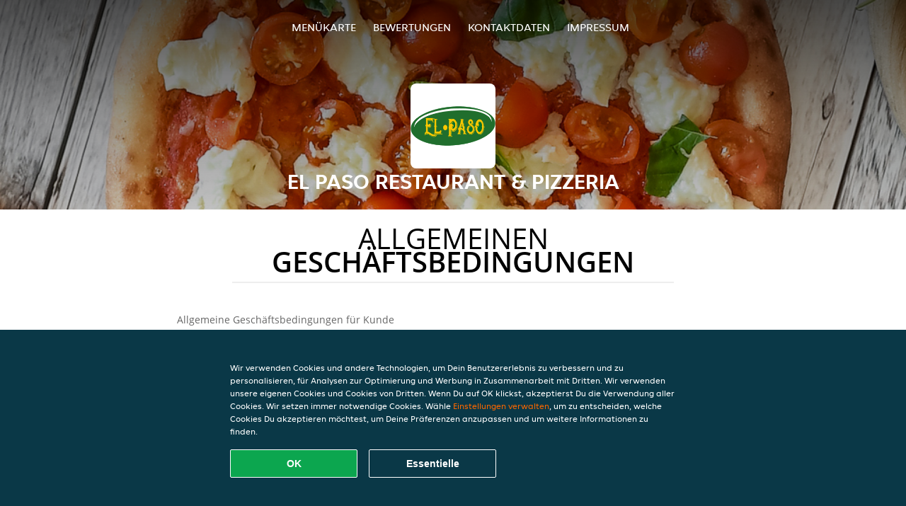

--- FILE ---
content_type: text/html; charset=utf-8
request_url: https://www.el-paso-linz.at/terms
body_size: 8480
content:
<!DOCTYPE html>
<html itemscope="itemscope" itemtype="http://schema.org/WebPage" lang="de"
      xml:lang="de" xmlns="http://www.w3.org/1999/xhtml">
<head>
    <title>El Paso Restaurant & Pizzeria - Essen online bestellen in Linz</title>
    <meta name="description" content="Wähle deine Lieblingsgerichte von der El Paso Restaurant & Pizzeria Speisekarte in Linz und bestelle einfach online. Genieße leckeres Essen, schnell geliefert!"/>
    <meta name="keywords" content="El Paso Restaurant & Pizzeria, El Paso Restaurant & Pizzeria, Essen bestellen, El Paso Restaurant & Pizzeria Linz, Essen liefern, Italienische Pizza, Pasta, Mexikanisch"/>
    <meta http-equiv="content-type" content="text/html; charset=UTF-8"/>
    <meta name="theme-color" content="#55ADDE"/>
    <meta name='viewport' content='width=device-width, initial-scale=1.0, maximum-scale=1.0, user-scalable=0'/>
    <meta name="showOrderModule" content="true" />
    <meta name="orderUrl" content="http://www.lieferando.at/el-paso-linz">
    <meta name="orderButtonText" content="Online Essen bestellen">
    <link rel="shortcut icon" href="/favicon.ico"/>
    <link rel="stylesheet" type="text/css" href="/style/style.css?v=e62af142e883d2ff6a53ad104b59321e&amp;reset=1&w0lk8RxQJ"/>
    <link rel="stylesheet" type="text/css" href="/assets/css/takeaway.css?w0lk8RxQJ"/>
    <link rel="stylesheet" type="text/css" href="/font-awesome/css/font-awesome.min.css?w0lk8RxQJ"/>
        <script src="/js/cookie-helper.js" type="application/javascript"></script>
    <script src="/js/jquery-3.1.1.min.js?w0lk8RxQJ"></script>
    <script src="/assets/js/app.js?w0lk8RxQJ"></script>
        <script>
        var site = {
            aPath: '/',
            local: '//',
            language: 'de',
            path : '/',
            domain : 'lieferando.at',
            cc : '5',
            tz : 'Europe/Vienna',
            tzData : 'Europe/Vienna|CET CEST|-10 -20|0101010101010101010101010101010101010101010101010101010101010101010101010101010101010101010101010101010101010101010101010101010101010101010|-2aFe0 11d0 1iO0 11A0 1o00 11A0 3KM0 14o0 LA00 6i00 WM0 1fA0 1cM0 1cM0 1cM0 400 2qM0 1a00 1cM0 1cM0 1io0 17c0 1gHa0 19X0 1cP0 1cM0 1cM0 1cM0 1cM0 1cM0 1cM0 1fA0 1cM0 1cM0 1cM0 1cM0 1cM0 1cM0 1cM0 1cM0 1cM0 1cM0 1cM0 1fA0 1cM0 1cM0 1cM0 1cM0 1cM0 1cM0 1cM0 1cM0 1cM0 1cM0 1fA0 1o00 11A0 1o00 11A0 1o00 11A0 1qM0 WM0 1qM0 WM0 1qM0 11A0 1o00 11A0 1o00 11A0 1qM0 WM0 1qM0 WM0 1qM0 WM0 1qM0 11A0 1o00 11A0 1o00 11A0 1qM0 WM0 1qM0 WM0 1qM0 11A0 1o00 11A0 1o00 11A0 1o00 11A0 1qM0 WM0 1qM0 WM0 1qM0 11A0 1o00 11A0 1o00 11A0 1qM0 WM0 1qM0 WM0 1qM0 11A0 1o00 11A0 1o00 11A0 1o00 11A0 1qM0 WM0 1qM0 WM0 1qM0 11A0 1o00 11A0 1o00 11A0 1qM0 WM0 1qM0 WM0 1qM0 WM0 1qM0 11A0 1o00 11A0 1o00|18e5',
            cookieWall: true,
            forceGeo: false,
        }
    </script>
</head>

<body class="servicepage">
<div class="header">
    <div id="navigationopenbutton" class="menubutton"><i class="fa fa-bars fa-2x" aria-hidden="true"></i></div>

    <div class="nav">
        <div id="navigationclosebutton" class="menubutton"><i class="fa fa-close fa-2x" aria-hidden="true"></i></div>
        <div class="nav-wrapper">
            <ul>
                <li><a href="/" title="Die Menükarte von El Paso Restaurant & Pizzeria ansehen">Menükarte</a></li>
<li><a href="/review" title="Bewertungen zu El Paso Restaurant & Pizzeria ansehen">Bewertungen</a></li>
<li><a href="/contact" title="Nehmen Sie Kontakt mit El Paso Restaurant & Pizzeria auf">Kontaktdaten</a></li>
<li><a href="/colofon" title="">Impressum</a></li>
            </ul>
        </div>
    </div>
</div>
<div class="templaterevamped-hero">
    <div class="templaterevamped-header">
        <div class="restaurantlogo">
            <img src="//static.lieferando.at/images/restaurants/at/NNN3NRO/logo_465x320.png">
        </div>
        <h1>
            EL PASO RESTAURANT & PIZZERIA        </h1>
    </div>
</div>
<div class="full privacystatement">
	<div class="specials clearfix">
		<h1 class="title"><span>Allgemeinen</span>Geschäftsbedingungen</h1>
        <div class="av terms">
    <h1>
        Allgemeine Geschäftsbedingungen für Kunde
    </h1>
    <p>
        Die vorliegenden „Allgemeinen Geschäftsbedingungen für Kunde“ sind anwendbar auf die Beziehungen zwischen Takeaway.com und den Kunden. Restaurants seien auf die „Allgemeinen Geschäftsbedingungen für Restaurants“ verwiesen.
    </p>

    <span class="anchor" id="art1"></span>
    <h2>
        1. Begriffsbestimmungen
    </h2>
    <p>
        <strong>
            Angebot:
        </strong>
        Die vom Restaurant angebotene Reihe von Produkten und Dienstleistungen, die vom Kunde über die Plattform des Restaurants bestellt werden kann.
    </p>
    <p>
        <strong>
            Bestellung:
        </strong>
        eine Bestellung des Kunden bei dem Restaurant über die Plattform in Bezug auf das vom Kunden ausgewählte Angebot.
    <p>
        <strong>
            Kunde:
        </strong>
        eine natürliche oder juristische Person, die über die Plattform eine Bestellung im Restaurant einreicht.
    </p>
    <p>
        <strong>
            Plattform:
        </strong>
        Die Website(s), Apps und Tools von Takeaway.com und mit Takeaway.com verbundene Unternehmen und Geschäftspartner, auf deren Website der Service verfügbar gemacht wird.
    </p>
    <p>
        <strong>
            Restaurant:
        </strong>
        Ein Unternehmen, das Mahlzeiten, Getränke und damit verwandte Produkte zubereitet und verkauft, und das die Plattform zum Abschluss der Verträge sowie zu deren Bezahlung nutzt.
    </p>
    <p>
        <strong>
            Restaurantinformationen:
        </strong>
        Die Informationen zum Restaurant, unter anderem in Bezug auf das Unternehmen und dessen Kontaktangaben, allgemeine Informationen, die Produktpalette (Mahlzeiten, Beilagen, Optionen und Getränke), Preise für jedes einzelne Produkt (einschließlich Mehrwertsteuer), Firmenlogo, Grafiken, Liefergebiet (einschließlich Angabe der Postleitzahlen), Lieferkosten und Mindestbestellmengen.
    </p>
    <p>
        <strong>
            Service:
        </strong>
        Die kommerziellen Dienstleistungen und/oder Tätigkeiten, die dem Kunde von Takeaway.com angeboten werden, einschließlich der Veröffentlichung des Angebots, der Ermöglichung des Vertragsabschlusses und der Übermittlung von Bestellungen an das betreffende Restaurant.
    </p>
    <p>
        <strong>
            Vertrag:
        </strong>
        Eine Vereinbarung zwischen dem Kunde und dem Restaurant bezüglich einer Bestellung inklusive Lieferung oder Abholung der Bestellung.
    </p>
    <p>
        <strong>
            Takeaway.com:
        </strong>
        Takeaway.com European Operations B.V., für sich selbst oder im Namen einer natürlichen oder juristischen Person, die die Kontrolle ausübt, von der Takeaway.com Group B.V. kontrolliert wird oder unter der gemeinsamen Kontrolle steht, direkt oder indirekt.
    </p>
    <p>
        <strong>
            Trinkgeld:
        </strong>
        Ein vom Kunden freiwillig gezahlter Betrag, der für den Zusteller der Bestellung bestimmt ist.
    </p>

    <span class="anchor" id="art2"></span>
    <h2>
        2. Identität von Takeaway.com
    </h2>
    <p>
        Takeaway.com ist in Österreich unter der Markenbezeichnung „Lieferando.at“ geschäftstätig
    </p>
    <p>
        Adresse der Hauptgeschäftsstelle:
        <br>
        Piet Heinkade 61
        <br>
        1019 GM Amsterdam
        <br>
        Niederlande
        <br>
        HK: 64473716
        <br>
        UID: NL815697661B01
    </p>
    <p>
        Korrespondenzanschrift:
        <br>
        Kohlmarkt 8/10
        <br>
        1010 Wien
        <br>
        Österreich
        <br>
        <br>
        E-Mail:
        <a href="mailto:info@lieferando.at">
            info@lieferando.at
        </a>
        <br>
        <br>
        Tel: 01-2675877051 (erreichbar montags bis mittwochs von 10.00 bis 23.00 Uhr, donnerstags bis sonntags 10.00 bis 00.00 Uhr)
        <br>
        Fax: 01-928 06 09
    </p>

    <span class="anchor" id="art3"></span>
    <h2>
        3. Anwendbarkeit
    </h2>
    <ol>
        <li>
            Die vorliegenden Allgemeinen Geschäftsbedingungen für Kunde sind nur auf den Service anwendbar. Takeaway.com ist nicht für das Angebot verantwortlich. Gegebenenfalls gelten die Allgemeinen Geschäftsbedingungen des Restaurants zusätzlich für das Angebot.
        </li>
        <li>
            Durch die Aufgabe einer Bestellung schließt der Kunde direkt einen Vertrag mit dem Restaurant über die Lieferung des vom Kunde ausgewählten Angebots. Der Kunde ist an die Bestellung gebunden und hat keinen Anspruch auf eine Rückerstattung, außer im Falle einer Stornierung durch das Restaurant gemäß Artikel 6.
        </li>
    </ol>

    <span class="anchor" id="art4"></span>
    <h2>
        4. Haftung
    </h2>
    <ol>
        <li>
            Das auf der Plattform veröffentlichte Angebot ist im Namen des jeweiligen Restaurants, ausgehend von den bereitgestellten Restaurantinformationen, veröffentlicht.Takeaway.com übernimmt keinerlei Verantwortung oder Haftung für den Inhalt des Angebots und der Restaurantinformationen auf der Plattform. Das Restaurant verwendet gegebenenfalls Zutaten und Zusatzstoffe für Speisen und Getränke, die Allergien und Unverträglichkeiten auslösen können. Wenn Sie allergisch auf Lebensmittel reagieren, raten wir Ihnen, sich telefonisch mit dem Restaurant in Verbindung zu setzen, um sich über aktuelle Allergene zu informieren, bevor Sie eine Bestellung aufgeben.
        </li>
        <li>
            Takeaway.com präsentiert alle Restaurantinformationen auf eine Weise, die dem Kunde verdeutlicht, welches seine Rechte und Pflichten sind, nachdem er das Angebot angenommen hat.
        </li>
        <li>
            Es obliegt nicht Takeaway.com oder dessen Erfüllungsgehilfen, die Erreichbarkeit der Plattform sicherzustellen. Aus diesem Grund haftet Takeaway.com nicht für die Erreichbarkeit der Plattform.
        </li>
    </ol>

    <span class="anchor" id="art5"></span>
    <h2>
        5. Der Vertrag
    </h2>
    <ol>
        <li>
            Der Vertrag gilt ab dem Zeitpunkt, an dem der Kunde die Bestellung aufgibt, indem er während des Bestellvorgangs auf der Plattform die Schaltfläche „Bestellen und bezahlen“ anklickt.
        </li>
        <li>
            Nach Eingang der Bestellung wird Takeaway.com die Bestellung dem Kunden elektronisch bestätigen.
        </li>
        <li>
            Der Vertrag kann vom Restaurant nur dann ausgeführt werden, wenn der Kunde bei der Bestellung korrekte und vollständige Kontakt- und Adressinformationen zur Verfügung stellt. Der Kunde ist verpflichtet, unverzüglich alle Ungenauigkeiten in den Zahlungsdaten zu melden, die an Takeaway.com oder das Restaurant übermittelt oder weitergegeben worden sind.
        </li>
        <li>
            In Bezug auf die Information betreffend des Status seiner Bestellung, der Kunde muss telefonisch oder per E-Mail (wie bei der Bestellung angegeben) für das Restaurant und Takeaway.com erreichbar sein.
        </li>
        <li>
            Falls der Kunde beschließt, die Bestellung liefern zu lassen, sollte er an der vom Kunde angegebenen Lieferadresse anwesend sein, um die Lieferung der Bestellung entgegenzunehmen. Insofern der Kunde nicht an der Lieferadresse anwesend ist, wenn die Bestellung geliefert wird, und die Bestellung von Lieferando.de geliefert wird (und nicht vom Restaurant selbst), wird Lieferando.de angemessene Anstrengungen unternehmen, um den Kunden zu kontaktieren, um zu bestimmen, wo die Bestellung hinterlassen werden soll. Wenn Lieferando.de nicht in der Lage ist, den Kunden zu kontaktieren, kann Lieferando.de die Bestellung an einem angemessenen Ort außerhalb, in der Nähe der Lieferadresse, hinterlegen. Lieferando.de übernimmt keine Verantwortung für die Bestellung (einschließlich der Qualität oder Sicherheit des Inhalts der Bestellung, wenn der Kunde sie vorfindet), nachdem die Bestellung zugestellt wurde. Bitte beachten Sie, dass das Restaurant, wenn es die Bestellung selbst ausgeliefert und nicht die Lieferdienste von Lieferando.de in Anspruch nimmt, entscheidet, ob es die Bestellung außerhalb der Lieferadresse hinterlässt, wenn der Kunde nicht anwesend ist.
        </li>
        <li>
            Wenn das Restaurant, bei dem der Kunde seine Bestellung aufgibt, einen Lieferservice von Takeaway.com in Anspruch nimmt, kann Takeaway.com dem Kunden eine Liefergebühr und/oder eine Servicegebühr berechnen. Die für die Bestellung anfallenden Liefer- und Servicegebühren können von einer Reihe von Faktoren abhängen, wie z.B. dem Standort, dem ausgewählten Restaurant und dem Wert der in der Bestellung enthaltenen Menüpunkte, aber diese Kosten werden immer auf der Plattform angezeigt, bevor ein Kunde eine Bestellung aufgibt. Eine Quittung für diese Liefergebühren und Servicegebühren kann bei Takeaway.com angefordert werden.
        </li>
        <li>
            Falls der Kunde beschließt, die Bestellung abzuholen, sollte er zum gewählten Zeitpunkt am Abholort des Restaurants anwesend sein, wie in der Bestätigungs-E-Mail, SMS oder auf der Takeaway.com-Webseite angegeben.
        </li>
        <li>
            Bei der Zustellung der Bestellung kann das Restaurant um eine Identifizierung bitten, wenn die Bestellung alkoholische Produkte oder andere Produkte mit einer Altersgrenze enthält. Kann sich der Kunde nicht angemessen ausweisen oder erfüllt er nicht die Mindestaltersanforderungen, kann das Restaurant die Lieferung der entsprechenden Produkte an den Kunden verweigern. In diesem Fall können Stornokosten berechnet werden.
        </li>
        <li>
            Takeaway.com übernimmt keinerlei Haftung in Bezug auf die Ausführung des Vertrags.
        </li>
        <li>
            Nach der Bestellung kann der Kunde nach eigenem Ermessen entscheiden, einem Zusteller über die verfügbaren Online-Zahlungsmethoden ein Trinkgeld zu geben.
        </li>
        <li>
            Das Trinkgeld ist für die Zusteller bestimmt und kann nicht als Zahlung für Dienstleistungen von Takeaway.com angesehen werden. Takeaway.com tritt dabei nur als Treuhänder und Überweiser der Trinkgeldbeträge auf.
        </li>
        <li>
            Takeaway.com überweist das Trinkgeld an die Zusteller, falls diese direkt über Takeaway.com beauftragt werden. Falls ein Zusteller nicht über Takeaway.com, sondern direkt durch das Restaurant beauftragt wird, überweist Takeaway.com das Trinkgeld an das Restaurant und verpflichtet das Restaurant, das Trinkgeld an den Zusteller auszuzahlen. Takeaway.com kann keine Garantie oder Verantwortung für die Übertragung des Trinkgeldes vom Restaurant an den Zusteller übernehmen.
        </li>
        <li>
            Wenn der Kunde eine Bestätigung über die Platzierung des Trinkgeldes erhalten hat, kann das Trinkgeld nicht mehr zurückerstattet oder zurückgegeben werden.
        </li>
    </ol>

    <span class="anchor" id="art6"></span>
    <h2>
        6. Auflösung des Vertrags und Stornierung der Bestellung
    </h2>
    <ol>
        <li>
            Angesichts der Verderblichkeit des Angebots ist es der Kunde nicht gestattet, den Vertrag aufzulösen. Bestellungen können Takeaway.com gegenüber nicht vom Kunde aufgelöst werden. Eine Stornierung der Bestellung gegenüber dem Restaurant ist für den Kunden nur dann möglich, wenn das Restaurant ausdrücklich angibt, dass eine Stornierung der Bestellung durch den Kunden möglich ist.
        </li>
        <li>
            Das Restaurant ist berechtigt, die Bestellung zu stornieren, z.B. wenn das Angebot nicht mehr verfügbar ist, wenn der Kunde eine falsche oder nicht funktionierende Telefonnummer oder andere Kontaktinformationen angegeben hat oder wenn höhere Gewalt vorliegt.Takeaway.com ist berechtigt, alle (künftigen) Bestellungen von der Kunde abzulehnen, sollten entsprechende Gründe vorliegen.
        </li>
        <li>
            Wenn der Kunde eine falsche Bestellung (z.B. indem er falsche Kontaktinformationen angibt, indem er nicht bezahlt oder nicht am Lieferungs- oder Abholungsort anwesend ist, um den Auftrag zu erhalten) aufgibt oder anderweitig seinen Verpflichtungen gemäß dem Vertrag nicht nachkommt, ist Takeaway.com berechtigt, zukünftige Bestellungen von diesem Kunden abzulehnen.
        </li>
        <li>
            Takeaway.com ist berechtigt, Bestellungen abzulehnen und Verträge im Namen des Restaurants aufzulösen, wenn es angemessene Zweifel bezüglich der Richtigkeit oder Echtheit der Bestellung oder der Kontaktinformatione gibt oder falls das Restaurant keinen Vertrag mit der Kunde schließen möchte. Falls der Kunde Bestellungen aufgibt, die nachweislich falsch oder betrügerisch sind, ist Takeaway.com berechtigt, bei der Polizei Anzeige zu erstatten. Wenn der Kunde Bestellungen aufgibt, die falsch oder betrügerisch erscheinen, kann Takeaway.com dies der Polizei melden.
        </li>
    </ol>

    <span class="anchor" id="art7"></span>
    <h2>
        7. Zahlung
    </h2>
    <ol>
        <li>
            Beschwerden des Kunden über das Angebot, die Bestellung oder die Erfüllung des Vertrags sind beim Restaurant einzureichen. Die alleinige Verantwortung für das Angebot des Restaurants und die Erfüllung der Vereinbarung liegt beim Restaurant. Takeaway.com übernimmt nur eine Vermittlerrolle.
        </li>
        <li>
            Nach Maßgabe der Bestimmungen aus Artikel 6 dieser Allgemeinen Geschäftsbedingungen für Kunde ist die (teilweise) Rückerstattung einer Online-Zahlung nur dann möglich, wenn die Bestellung nicht (vollständig) geliefert werden kann. Die Rückerstattung erfolgt immer auf das Konto, von dem aus die Zahlung vorgenommen wurde. Abhängig von der vom Kunden verwendeten Zahlungsmethode dauert die Bearbeitung der Erstattung maximal 10 Werktage.
        </li>
        <li>
            Das Restaurant hat Takeaway.com bevollmächtigt, die Online-Zahlung des Kundes im Namen des Restaurants anzunehmen.
        </li>
    </ol>

    <span class="anchor" id="art8"></span>
    <h2>
        8. Beilegung von Beschwerden
    </h2>
    <ol>
        <li>
            Kundeseitige Beschwerden betreffend des Angebotes, der Bestellung oder der Ausführung des Vertrags werden dem Restaurant gemeldet. Im Falle von Beschwerden kann Takeaway.com nur eine schlichtende Rolle einnehmen.
        </li>
        <li>
            Falls der Kunde eine Beschwerde bezüglich des Services hat, muss diese Beschwerde dem Kundendienst von Takeaway.com mittels des Kontaktformulars, per E-Mail oder auf dem normalen Postwege, an die in Artikel 2 der vorliegenden Allgemeinen Geschäftsbedingungen für Kunde angegebene Kontaktadresse, gemeldet werden.
        </li>
        <li>
            Sobald Takeaway.com die Beschwerde erhalten hat, wird Takeaway.com schnellstmöglich mit einer Empfangsbestätigung antworten. Takeaway.com ist bestrebt, die Beschwerde so bald wie möglich zu bearbeiten.
        </li>
        <li>
            Beschwerden, wie sie in den Abschnitten 1 und 2 dieses Artikels beschrieben sind, müssen dem Restaurant (Sektion 1) oder Takeaway.com (Sektion 2) innerhalb einer angemessenen Frist, nachdem der Kunde die Mängel festgestellt hat, gemeldet und vollständig und deutlich beschrieben werden.
        </li>
        <li>
            Die Europäische Kommission stellt eine Plattform für die Online-Streitbeilegung bereit (OS-Plattform). Diese Plattform ist zu finden unter
            <a href="http://ec.europa.eu/odr">
                http://ec.europa.eu/odr
            </a>.
            Takeaway.com schließt ausdrücklich eine alternative Streitbeilegung gemäß Richtlinie 2013/11/EU aus. Die E-Mail-Adresse von Takeaway.com lautet
            <a href="mailto:info@lieferando.at">
                info@lieferando.at
            </a>
        </li>
    </ol>

    <span class="anchor" id="art9"></span>
    <h2>
        9. Berufshaftpflichtversicherung
    </h2>
    <ol>
        <li>
            Takeaway.com hat eine Berufshaftpflichtversicherung abgeschlossen mit:
            <br>
            <br>
            Achmea Schadeverzekeringen N.V.
            <br>
            Laan van Malkenschoten 20
            <br>
            7333 NP Apeldoorn
            <br>
            Die Niederlande
            <br>
            <br>
            Durch den folgenden Versicherer:
            <br>
            <br>
            Meijers Assurantiën B.V.
            <br>
            Van Heuven Goedhartlaan 935
            <br>
            1181 LD Amstelveen
            <br>
            Die Niederlande
            <br>
            <br>
            Die Berufshaftpflichtversicherung gilt weltweit, mit Ausnahme der Vereinigten Staaten von Amerika und Kanada.
            <br>
        </li>
    </ol>

    <span class="anchor" id="art10"></span>
    <h2>
        10. Newsletter
    </h2>
    <ol>
        <li>
            Bei der Aufgabe der Bestellung kann der Kunde den Newsletter abonnieren. Der Kunde kann diesen Newsletter abbestellen, indem er die Webseite
            <a href="https://www.lieferando.at/newsletter">
                lieferando.at/newsletter
            </a>
            besucht oder indem er den Kundendienst anhand der Kontaktangaben, die unter dem Titel „Korrespondenzanschrift“ in Artikel 2 dieser Allgemeinen Geschäftsbedingungen für Kunde angeführt sind, kontaktiert.
        </li>
    </ol>

    <span class="anchor" id="art11"></span>
    <h2>
        11. Einsichtnahme und Berichtigung der gespeicherten personenbezogenen Daten
    </h2>
    <ol>
        <li>
            Takeaway.com verarbeitet personenbezogene Daten in Bezug auf den Kunden. Die Verarbeitung personenbezogener Daten unterliegt den Bestimmungen der
            <a href="https://www.lieferando.at/privacy-statement">
                Datenschutzerklärung.
            </a>
        </li>
    </ol>
    <br>
    Version 8 — 21-07-2022
    </br>
    <a href="/pdf/termsandconditions_AT-DE.pdf" target="_blank">
        Download PDF    </a>
</div>
        </div>
</div>
    <div class="footer dark">
      <div class="affillogo">
        <a href="https://www.lieferando.at/" rel="nofollow">
          <img class="footerlogo" src="/tpl/template1/images/logo/logo_5.png"/>
        </a>
      </div>
      <div class="container">
        <div class="contact">
          <h3>Kontakt</h3>
          <div class="widget" id="address">
		
	<div itemscope itemtype="http://schema.org/Restaurant">
		<h2 itemprop="name">El Paso Restaurant & Pizzeria</h2>		
		<div itemprop="address" itemscope itemtype="http://schema.org/PostalAddress"><span itemprop="streetAddress">Ok Platz&nbsp;1A</span><br/><span itemprop="postalCode">4020</span>&nbsp;<span itemprop="addressLocality">Linz</span></div><div><br/></div>
				<div itemprop="geo" itemscope itemtype="http://schema.org/GeoCoordinates">
					<meta itemprop="latitude" content="48.3026644" />
					<meta itemprop="longitude" content="14.291214" />
				</div>
	</div>
</div>        </div>
        <div class="links">
            <h3>Info</h3>
            <a href="//www.el-paso-linz.at/terms">AGB</a><br/>
            <a href="//www.el-paso-linz.at/privacystatement">Datenschutzerklärung</a><br/>
            <a href="//www.el-paso-linz.at/cookiestatement">Verwendung von Cookies</a><br/>
            <a href="//www.el-paso-linz.at/colofon">Impressum</a><br/>
        </div>
      </div>
    </div>
		<script type="text/javascript" src="/tpl/template1/default.js?w0lk8RxQJ"></script>
		
		<div class="background" style="background-image: url('//static.takeaway.com/images/generic/heroes/271/271_italian_pizza_127.jpg');"></div>

        <script>(function(w,d,s,l,i){w[l]=w[l]||[];w[l].push({'gtm.start':
          new Date().getTime(),event:'gtm.js'});var f=d.getElementsByTagName(s)[0],
          j=d.createElement(s),dl=l!='dataLayer'?'&l='+l:'';j.async=true;j.src=
            'https://www.googletagmanager.com/gtm.js?id='+i+dl;f.parentNode.insertBefore(j,f);
        })(window,document,'script','dataLayer','GTM-MLGFNTGL');</script>

        <script>
            window.dataLayer = window.dataLayer || [];
            function gtag() { dataLayer.push(arguments) }

            const addCookieOkEvent = function () {
              const btnElement = document.querySelector('.js-btn-ok')
              if (btnElement instanceof HTMLElement) {
                btnElement.addEventListener('click', function () {
                  gtag('consent', 'update', {
                    ad_storage: 'granted',
                    ad_personalization: 'granted',
                    analytics_storage: 'granted',
                    ad_user_data: 'granted',
                    wait_for_update: 500
                  })

                  window.dataLayer.push({event: 'Pageview'})
                })
              }
            }

            const updateCookieSettingsFn = function () {
                if (typeof window.CookieConsent === 'undefined') {
                    return
                }
                const cookieConsent = window.CookieConsent.getConsent()
                if (
                    cookieConsent === window.CookieConsent.CONSENTS.PERSONAL ||
                    cookieConsent === window.CookieConsent.CONSENTS.ESSENTIAL
                ) {
                  const isPersonal = cookieConsent === window.CookieConsent.CONSENTS.PERSONAL
                  gtag('consent', 'update', {
                    ad_storage: isPersonal ? 'granted' : 'denied',
                    ad_personalization: isPersonal ? 'granted' : 'denied',
                    analytics_storage: isPersonal ? 'granted' : 'denied',
                    ad_user_data: isPersonal ? 'granted' : 'denied',
                    wait_for_update: 500
                  })
                  window.dataLayer.push({event: 'Pageview'})
                }
            }

            window.updateCookieEvent = updateCookieSettingsFn;

            if (typeof window.dataLayer !== 'undefined') {
              const tmsData = { 
                pageData: {"country":"lieferando.at","currency":"EUR","language":"de","pageGroup":"satellite_termsandconditions","url":"https:\/\/www.el-paso-linz.at"},
                transactionData: ""
              }

              window.dataLayer.push({event: 'Pageview', tms_data: tmsData})

              setTimeout(addCookieOkEvent, 500)
            }
        </script>

    <div
        class="cc-banner"
        data-content-text="Wir verwenden Cookies und andere Technologien, um Dein Benutzererlebnis zu verbessern und zu personalisieren, für Analysen zur Optimierung und Werbung in Zusammenarbeit mit Dritten. Wir verwenden unsere eigenen Cookies und Cookies von Dritten. Wenn Du auf OK klickst, akzeptierst Du die Verwendung aller Cookies. Wir setzen immer notwendige Cookies. Wähle {preferencesUrl}Einstellungen verwalten{/preferencesUrl}, um zu entscheiden, welche Cookies Du akzeptieren möchtest, um Deine Präferenzen anzupassen und um weitere Informationen zu finden."
        data-url="/cookiestatement"
        data-url-text="Einstellungen verwalten"
        data-button-text="OK"
        data-hide-link-after-text="true"
        data-button-text-aria="Alle Cookies akzeptieren"
        data-button-essential-package="Essentielle"
        data-button-essential-package-aria="Essentielles Cookie-Paket akzeptieren"
    ></div>
</body>
</html>
<!--templaterevamped--><!--ip-10-14-11-78
-->